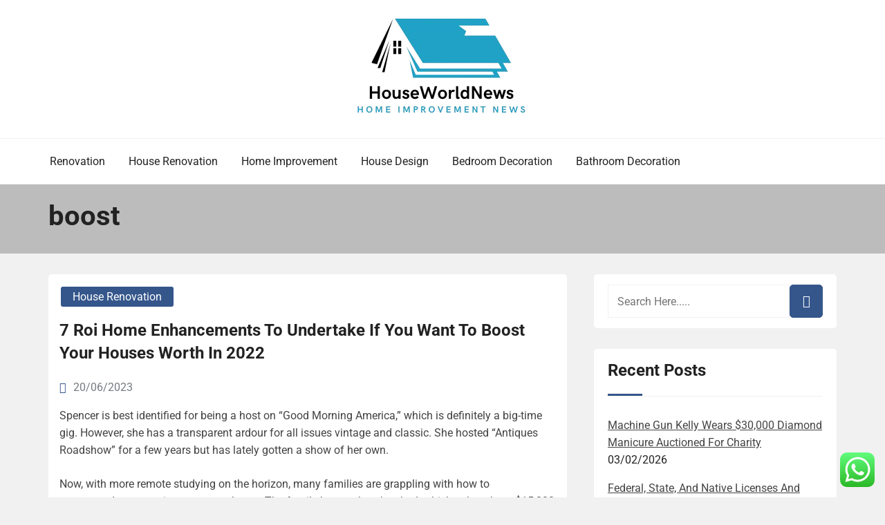

--- FILE ---
content_type: text/html; charset=UTF-8
request_url: http://houseworldnews.xyz/tag/boost
body_size: 10512
content:
<!doctype html><html lang="en-US" prefix="og: https://ogp.me/ns#"><head><meta charset="UTF-8"><meta name="viewport" content="width=device-width, initial-scale=1"><link rel="profile" href="http://gmpg.org/xfn/11"><title>boost - HWN</title><meta name="robots" content="follow, noindex"/><meta property="og:locale" content="en_US" /><meta property="og:type" content="article" /><meta property="og:title" content="boost - HWN" /><meta property="og:url" content="https://houseworldnews.xyz/tag/boost" /><meta property="og:site_name" content="HWN" /><meta name="twitter:card" content="summary_large_image" /><meta name="twitter:title" content="boost - HWN" /><meta name="twitter:label1" content="Posts" /><meta name="twitter:data1" content="2" /> <script type="application/ld+json" class="rank-math-schema-pro">{"@context":"https://schema.org","@graph":[{"@type":"Person","@id":"https://houseworldnews.xyz/#person","name":"HWN","image":{"@type":"ImageObject","@id":"https://houseworldnews.xyz/#logo","url":"https://houseworldnews.xyz/wp-content/uploads/2024/11/cropped-Blue_Circle_World_Modern_Technology_Logo__16_-removebg-preview-150x146.png","contentUrl":"https://houseworldnews.xyz/wp-content/uploads/2024/11/cropped-Blue_Circle_World_Modern_Technology_Logo__16_-removebg-preview-150x146.png","caption":"HWN","inLanguage":"en-US"}},{"@type":"WebSite","@id":"https://houseworldnews.xyz/#website","url":"https://houseworldnews.xyz","name":"HWN","publisher":{"@id":"https://houseworldnews.xyz/#person"},"inLanguage":"en-US"},{"@type":"BreadcrumbList","@id":"https://houseworldnews.xyz/tag/boost#breadcrumb","itemListElement":[{"@type":"ListItem","position":"1","item":{"@id":"https://houseworldnews.xyz","name":"Home"}},{"@type":"ListItem","position":"2","item":{"@id":"https://houseworldnews.xyz/tag/boost","name":"boost"}}]},{"@type":"CollectionPage","@id":"https://houseworldnews.xyz/tag/boost#webpage","url":"https://houseworldnews.xyz/tag/boost","name":"boost - HWN","isPartOf":{"@id":"https://houseworldnews.xyz/#website"},"inLanguage":"en-US","breadcrumb":{"@id":"https://houseworldnews.xyz/tag/boost#breadcrumb"}}]}</script> <link rel="alternate" type="application/rss+xml" title="HWN &raquo; Feed" href="https://houseworldnews.xyz/feed" /><link rel="alternate" type="application/rss+xml" title="HWN &raquo; boost Tag Feed" href="https://houseworldnews.xyz/tag/boost/feed" /><link data-optimized="2" rel="stylesheet" href="https://houseworldnews.xyz/wp-content/litespeed/css/a8523e1662c24543b9007985a28347f5.css?ver=dcf05" /> <script type="text/javascript" src="http://houseworldnews.xyz/wp-includes/js/jquery/jquery.min.js?ver=3.7.1" id="jquery-core-js"></script> <link rel="https://api.w.org/" href="https://houseworldnews.xyz/wp-json/" /><link rel="alternate" title="JSON" type="application/json" href="https://houseworldnews.xyz/wp-json/wp/v2/tags/1885" /><link rel="EditURI" type="application/rsd+xml" title="RSD" href="https://houseworldnews.xyz/xmlrpc.php?rsd" /><meta name="generator" content="WordPress 6.9" /><link rel="icon" href="https://houseworldnews.xyz/wp-content/uploads/2024/11/cropped-Blue_Circle_World_Modern_Technology_Logo__16_-removebg-preview-150x146.png" sizes="32x32" /><link rel="icon" href="https://houseworldnews.xyz/wp-content/uploads/2024/11/cropped-Blue_Circle_World_Modern_Technology_Logo__16_-removebg-preview.png" sizes="192x192" /><link rel="apple-touch-icon" href="https://houseworldnews.xyz/wp-content/uploads/2024/11/cropped-Blue_Circle_World_Modern_Technology_Logo__16_-removebg-preview.png" /><meta name="msapplication-TileImage" content="https://houseworldnews.xyz/wp-content/uploads/2024/11/cropped-Blue_Circle_World_Modern_Technology_Logo__16_-removebg-preview.png" /></head><body class="archive tag tag-boost tag-1885 wp-custom-logo wp-embed-responsive wp-theme-book-review-blog hfeed book-review-blog-theme-active theme-by-rswpthemes custom-background">
<a class="skip-link screen-reader-text" href="#content">Skip to content</a><div id="page" class="site"><div id="preloader-wrapper"><div id="preloader"></div></div><header id="masthead" class="site-header header-one"><div class="logo-section" style="background-image: url();"><div class="header_overlay_color"></div><div class="container"><div class="row"><div class="col-12 text-center"><div class="site-branding header-logo">
<a href="https://houseworldnews.xyz/" class="custom-logo-link" rel="home"><img width="256" height="146" src="https://houseworldnews.xyz/wp-content/uploads/2024/11/cropped-Blue_Circle_World_Modern_Technology_Logo__16_-removebg-preview.png" class="custom-logo" alt="HWN" decoding="async" /></a><h1 class="site-title"><a href="https://houseworldnews.xyz/" rel="home">HWN</a></h1><p class="site-description">Information about Home Improvment</p></div></div></div></div></div><div class="menu-section"><div class="container"><div class="row justify-content-between"><div class="mt-md-3 mt-0 mt-lg-0 mb-lg-0 col-md-12 col-xl-12 col-lg-12 m-auto align-self-center order-2 order-md-2 order-lg-1 order-xl-1 d-flex justify-content-start justify-content-md-center justify-content-lg-start"><div class="cssmenu text-right align-self-center" id="cssmenu"><ul id="menu-secondary-menu" class="menu"><li id="menu-item-10011439" class="menu-item menu-item-type-taxonomy menu-item-object-category menu-item-10011439"><a href="https://houseworldnews.xyz/category/renovation">Renovation</a></li><li id="menu-item-10011440" class="menu-item menu-item-type-taxonomy menu-item-object-category menu-item-10011440"><a href="https://houseworldnews.xyz/category/house-renovation">House Renovation</a></li><li id="menu-item-10011441" class="menu-item menu-item-type-taxonomy menu-item-object-category menu-item-10011441"><a href="https://houseworldnews.xyz/category/home-improvement">Home Improvement</a></li><li id="menu-item-10011442" class="menu-item menu-item-type-taxonomy menu-item-object-category menu-item-10011442"><a href="https://houseworldnews.xyz/category/house-design">House Design</a></li><li id="menu-item-10011443" class="menu-item menu-item-type-taxonomy menu-item-object-category menu-item-10011443"><a href="https://houseworldnews.xyz/category/bedroom-decoration">Bedroom Decoration</a></li><li id="menu-item-10011444" class="menu-item menu-item-type-taxonomy menu-item-object-category menu-item-10011444"><a href="https://houseworldnews.xyz/category/bathroom-decoration">Bathroom Decoration</a></li></ul></div></div></div></div></div></header><div id="content" class="site-content"><section class="page-header-area banner-custom-height banner-height-lower-than-200"><div class="page_banner_overlay"></div><div class="container"><div class="row"><div class="col-md-12"><h1 class="page-title">
boost</h1></div></div></div></section><div id="primary" class="content-area"><main id="main" class="site-main"><div class="blog-post-section"><div class="container"><div class="row"><div class="col-md-7 col-lg-8 order-0"><div class="row"><div class="col-md-12 blog-grid-layout"><article id="post-32598" class="book-review-blog-standard-post no-post-thumbnail post-loop-list-layout post-32598 post type-post status-publish format-standard hentry category-house-renovation tag-boost tag-enhancements tag-houses tag-undertake tag-worth"><div class="book-review-blog-standard-post__entry-content text-left row"><div class="col-12"><div class="book-review-blog-standard-post__content-wrapper"><div class="book-review-blog-standard-post__post-meta"><div class="book-review-blog-standard-post__post-meta mb-3">
<span class="cat-links"><a href="https://houseworldnews.xyz/category/house-renovation" rel="category tag">House Renovation</a></span></div></div><div class="book-review-blog-standard-post__post-title"><h2><a href="https://houseworldnews.xyz/7-roi-home-enhancements-to-undertake-if-you-want-to-boost-your-houses-worth-in-2022.html">7 Roi Home Enhancements To Undertake If You Want To Boost Your Houses Worth In 2022</a></h2></div><div class="book-review-blog-standard-post__blog-meta justify-content-start">
<span class="posted-on"><i class="rswpthemes-icon icon-calendar-days-solid"></i><a href="https://houseworldnews.xyz/7-roi-home-enhancements-to-undertake-if-you-want-to-boost-your-houses-worth-in-2022.html" rel="bookmark"><time class="published" datetime="2023-06-20T20:56:29+07:00">20/06/2023</time></a></span></div><div class="book-review-blog-standard-post__post-excerpt"><p>Spencer is best identified for being a host on “Good Morning America,” which is definitely a big-time gig. However, she has a transparent ardour for all issues vintage and classic. She hosted “Antiques Roadshow” for a few years but has lately gotten a show of her own.</p><p>Now, with more remote studying on the horizon, many families are grappling with how to accommodate an entire yr spent at home. The family knows that the shed, which value about $15,000 to buy and upgrade, is Ms. DeLong-Lambert’s non-public realm in a difficult time. Ms. Meehan, a marketing consultant for PwC, has used indoor alternate options in the months since the household has been home through the pandemic — in the lounge, on the dining room desk or in a bedroom. But none are particularly quiet for the explanation that kids, ages 3, 2 and 6 months, have claimed a den off &hellip;</p></div><div class="book-review-blog-standard-post_read-more-button button-type-button">
<a href="https://houseworldnews.xyz/7-roi-home-enhancements-to-undertake-if-you-want-to-boost-your-houses-worth-in-2022.html">Read More</a></div></div></div></div></article></div><div class="col-md-12 blog-grid-layout"><article id="post-33024" class="book-review-blog-standard-post no-post-thumbnail post-loop-list-layout post-33024 post type-post status-publish format-standard hentry category-house-renovation tag-boost tag-enhancements"><div class="book-review-blog-standard-post__entry-content text-left row"><div class="col-12"><div class="book-review-blog-standard-post__content-wrapper"><div class="book-review-blog-standard-post__post-meta"><div class="book-review-blog-standard-post__post-meta mb-3">
<span class="cat-links"><a href="https://houseworldnews.xyz/category/house-renovation" rel="category tag">House Renovation</a></span></div></div><div class="book-review-blog-standard-post__post-title"><h2><a href="https://houseworldnews.xyz/5-ways-to-boost-cash-for-home-enhancements.html">5 Ways To Boost Cash For Home Enhancements</a></h2></div><div class="book-review-blog-standard-post__blog-meta justify-content-start">
<span class="posted-on"><i class="rswpthemes-icon icon-calendar-days-solid"></i><a href="https://houseworldnews.xyz/5-ways-to-boost-cash-for-home-enhancements.html" rel="bookmark"><time class="published" datetime="2023-01-06T21:37:00+07:00">06/01/2023</time></a></span></div><div class="book-review-blog-standard-post__post-excerpt"><p>Large-scale building initiatives usually require it, and the process can take around three months and costs upwards of £200. However, it&#8217;s at all times best to examine the present planning permission rules before you begin any constructing project. A home fairness line of credit <a href="https://goodhouse.top" target="_blank" rel="noopener">House &#038; Home Improvement</a> could be a sensible choice if you’re doing a collection of smaller home improvement tasks that you simply don’t must pay for all at once. It’s additionally a second mortgage, so your house will serve as collateral.</p><p>For instance, updating your lighting from incandescent gentle bulbs to light-emitting diode bulbs is a cheap project that can only require a couple of minutes of your time. You may additionally add underfloor heating in your toilet during renovations. The course of will involve installing an ultra-thin heating wire beneath the floor, and it&#8217;ll actually add value to your house. This is a great way &hellip;</p></div><div class="book-review-blog-standard-post_read-more-button button-type-button">
<a href="https://houseworldnews.xyz/5-ways-to-boost-cash-for-home-enhancements.html">Read More</a></div></div></div></div></article></div></div><div class="pagination-center"></div></div><div class="col-md-5 col-lg-4 order-1 pl-xl-4"><aside id="secondary" class="widget-area"><section id="search-2" class="widget widget_search"><div class="sidebarsearch"><form class="search-form" method="get" action="https://houseworldnews.xyz/">
<input type="text" class="form-control" id="search" placeholder="Search Here....." value="" name="s">
<button type="submit"><i class="rswpthemes-icon icon-magnifying-glass-solid" aria-hidden="true"></i></button></form></div></section><section id="recent-posts-2" class="widget widget_recent_entries"><h2 class="widget-title">Recent Posts</h2><ul><li>
<a href="https://houseworldnews.xyz/machine-gun-kelly-wears-30000-diamond-manicure-auctioned-for-charity.html">Machine Gun Kelly Wears $30,000 Diamond Manicure Auctioned For Charity</a>
<span class="post-date">03/02/2026</span></li><li>
<a href="https://houseworldnews.xyz/federal-state-and-native-licenses-and-permits.html">Federal, State, And Native Licenses And Permits</a>
<span class="post-date">02/02/2026</span></li><li>
<a href="https://houseworldnews.xyz/product-guides.html">Product Guides</a>
<span class="post-date">01/02/2026</span></li><li>
<a href="https://houseworldnews.xyz/discover-colleges-in-your-space.html">Discover Colleges In Your Space</a>
<span class="post-date">31/01/2026</span></li><li>
<a href="https://houseworldnews.xyz/prepare-your-pets-for-disasters.html">Prepare Your Pets for Disasters</a>
<span class="post-date">30/01/2026</span></li></ul></section><section id="tag_cloud-2" class="widget widget_tag_cloud"><h2 class="widget-title">Tags</h2><div class="tagcloud"><a href="https://houseworldnews.xyz/tag/automotive" class="tag-cloud-link tag-link-1118 tag-link-position-1" style="font-size: 14.4pt;" aria-label="automotive (38 items)">automotive</a>
<a href="https://houseworldnews.xyz/tag/bathroom" class="tag-cloud-link tag-link-1122 tag-link-position-2" style="font-size: 13.066666666667pt;" aria-label="bathroom (30 items)">bathroom</a>
<a href="https://houseworldnews.xyz/tag/beauty" class="tag-cloud-link tag-link-768 tag-link-position-3" style="font-size: 8.5333333333333pt;" aria-label="beauty (13 items)">beauty</a>
<a href="https://houseworldnews.xyz/tag/bedroom" class="tag-cloud-link tag-link-1124 tag-link-position-4" style="font-size: 12.533333333333pt;" aria-label="bedroom (27 items)">bedroom</a>
<a href="https://houseworldnews.xyz/tag/business" class="tag-cloud-link tag-link-86 tag-link-position-5" style="font-size: 21.333333333333pt;" aria-label="business (128 items)">business</a>
<a href="https://houseworldnews.xyz/tag/college" class="tag-cloud-link tag-link-799 tag-link-position-6" style="font-size: 11.333333333333pt;" aria-label="college (22 items)">college</a>
<a href="https://houseworldnews.xyz/tag/concepts" class="tag-cloud-link tag-link-386 tag-link-position-7" style="font-size: 11.333333333333pt;" aria-label="concepts (22 items)">concepts</a>
<a href="https://houseworldnews.xyz/tag/decor" class="tag-cloud-link tag-link-1171 tag-link-position-8" style="font-size: 10pt;" aria-label="decor (17 items)">decor</a>
<a href="https://houseworldnews.xyz/tag/decorating" class="tag-cloud-link tag-link-1172 tag-link-position-9" style="font-size: 8.5333333333333pt;" aria-label="decorating (13 items)">decorating</a>
<a href="https://houseworldnews.xyz/tag/definition" class="tag-cloud-link tag-link-310 tag-link-position-10" style="font-size: 8pt;" aria-label="definition (12 items)">definition</a>
<a href="https://houseworldnews.xyz/tag/department" class="tag-cloud-link tag-link-796 tag-link-position-11" style="font-size: 8.5333333333333pt;" aria-label="department (13 items)">department</a>
<a href="https://houseworldnews.xyz/tag/design" class="tag-cloud-link tag-link-749 tag-link-position-12" style="font-size: 15.466666666667pt;" aria-label="design (46 items)">design</a>
<a href="https://houseworldnews.xyz/tag/designs" class="tag-cloud-link tag-link-1177 tag-link-position-13" style="font-size: 10.533333333333pt;" aria-label="designs (19 items)">designs</a>
<a href="https://houseworldnews.xyz/tag/education" class="tag-cloud-link tag-link-638 tag-link-position-14" style="font-size: 13.6pt;" aria-label="education (33 items)">education</a>
<a href="https://houseworldnews.xyz/tag/enchancment" class="tag-cloud-link tag-link-1187 tag-link-position-15" style="font-size: 10.8pt;" aria-label="enchancment (20 items)">enchancment</a>
<a href="https://houseworldnews.xyz/tag/enhancements" class="tag-cloud-link tag-link-1192 tag-link-position-16" style="font-size: 8.5333333333333pt;" aria-label="enhancements (13 items)">enhancements</a>
<a href="https://houseworldnews.xyz/tag/estate" class="tag-cloud-link tag-link-1521 tag-link-position-17" style="font-size: 13.066666666667pt;" aria-label="estate (30 items)">estate</a>
<a href="https://houseworldnews.xyz/tag/faculty" class="tag-cloud-link tag-link-750 tag-link-position-18" style="font-size: 10pt;" aria-label="faculty (17 items)">faculty</a>
<a href="https://houseworldnews.xyz/tag/fashion" class="tag-cloud-link tag-link-685 tag-link-position-19" style="font-size: 13.6pt;" aria-label="fashion (33 items)">fashion</a>
<a href="https://houseworldnews.xyz/tag/health" class="tag-cloud-link tag-link-636 tag-link-position-20" style="font-size: 18.4pt;" aria-label="health (77 items)">health</a>
<a href="https://houseworldnews.xyz/tag/house" class="tag-cloud-link tag-link-548 tag-link-position-21" style="font-size: 22pt;" aria-label="house (142 items)">house</a>
<a href="https://houseworldnews.xyz/tag/ideas" class="tag-cloud-link tag-link-175 tag-link-position-22" style="font-size: 16pt;" aria-label="ideas (50 items)">ideas</a>
<a href="https://houseworldnews.xyz/tag/improvement" class="tag-cloud-link tag-link-1234 tag-link-position-23" style="font-size: 17.066666666667pt;" aria-label="improvement (61 items)">improvement</a>
<a href="https://houseworldnews.xyz/tag/india" class="tag-cloud-link tag-link-374 tag-link-position-24" style="font-size: 10.266666666667pt;" aria-label="india (18 items)">india</a>
<a href="https://houseworldnews.xyz/tag/information" class="tag-cloud-link tag-link-308 tag-link-position-25" style="font-size: 14.133333333333pt;" aria-label="information (36 items)">information</a>
<a href="https://houseworldnews.xyz/tag/international" class="tag-cloud-link tag-link-439 tag-link-position-26" style="font-size: 9.6pt;" aria-label="international (16 items)">international</a>
<a href="https://houseworldnews.xyz/tag/jewelry" class="tag-cloud-link tag-link-1246 tag-link-position-27" style="font-size: 8.5333333333333pt;" aria-label="jewelry (13 items)">jewelry</a>
<a href="https://houseworldnews.xyz/tag/latest" class="tag-cloud-link tag-link-361 tag-link-position-28" style="font-size: 12pt;" aria-label="latest (25 items)">latest</a>
<a href="https://houseworldnews.xyz/tag/leisure" class="tag-cloud-link tag-link-1251 tag-link-position-29" style="font-size: 14.133333333333pt;" aria-label="leisure (36 items)">leisure</a>
<a href="https://houseworldnews.xyz/tag/loans" class="tag-cloud-link tag-link-82 tag-link-position-30" style="font-size: 8pt;" aria-label="loans (12 items)">loans</a>
<a href="https://houseworldnews.xyz/tag/market" class="tag-cloud-link tag-link-173 tag-link-position-31" style="font-size: 10.266666666667pt;" aria-label="market (18 items)">market</a>
<a href="https://houseworldnews.xyz/tag/newest" class="tag-cloud-link tag-link-348 tag-link-position-32" style="font-size: 14.133333333333pt;" aria-label="newest (36 items)">newest</a>
<a href="https://houseworldnews.xyz/tag/online" class="tag-cloud-link tag-link-85 tag-link-position-33" style="font-size: 16.533333333333pt;" aria-label="online (55 items)">online</a>
<a href="https://houseworldnews.xyz/tag/pictures" class="tag-cloud-link tag-link-1054 tag-link-position-34" style="font-size: 9.2pt;" aria-label="pictures (15 items)">pictures</a>
<a href="https://houseworldnews.xyz/tag/plans" class="tag-cloud-link tag-link-328 tag-link-position-35" style="font-size: 11.6pt;" aria-label="plans (23 items)">plans</a>
<a href="https://houseworldnews.xyz/tag/renovation" class="tag-cloud-link tag-link-1315 tag-link-position-36" style="font-size: 18.933333333333pt;" aria-label="renovation (84 items)">renovation</a>
<a href="https://houseworldnews.xyz/tag/residence" class="tag-cloud-link tag-link-509 tag-link-position-37" style="font-size: 14.266666666667pt;" aria-label="residence (37 items)">residence</a>
<a href="https://houseworldnews.xyz/tag/school" class="tag-cloud-link tag-link-450 tag-link-position-38" style="font-size: 9.6pt;" aria-label="school (16 items)">school</a>
<a href="https://houseworldnews.xyz/tag/small" class="tag-cloud-link tag-link-178 tag-link-position-39" style="font-size: 8.9333333333333pt;" aria-label="small (14 items)">small</a>
<a href="https://houseworldnews.xyz/tag/sports" class="tag-cloud-link tag-link-838 tag-link-position-40" style="font-size: 8.9333333333333pt;" aria-label="sports (14 items)">sports</a>
<a href="https://houseworldnews.xyz/tag/technology" class="tag-cloud-link tag-link-990 tag-link-position-41" style="font-size: 18.8pt;" aria-label="technology (83 items)">technology</a>
<a href="https://houseworldnews.xyz/tag/transforming" class="tag-cloud-link tag-link-1363 tag-link-position-42" style="font-size: 8.5333333333333pt;" aria-label="transforming (13 items)">transforming</a>
<a href="https://houseworldnews.xyz/tag/travel" class="tag-cloud-link tag-link-1364 tag-link-position-43" style="font-size: 16.266666666667pt;" aria-label="travel (53 items)">travel</a>
<a href="https://houseworldnews.xyz/tag/university" class="tag-cloud-link tag-link-991 tag-link-position-44" style="font-size: 10.533333333333pt;" aria-label="university (19 items)">university</a>
<a href="https://houseworldnews.xyz/tag/updates" class="tag-cloud-link tag-link-354 tag-link-position-45" style="font-size: 9.6pt;" aria-label="updates (16 items)">updates</a></div></section><section id="nav_menu-2" class="widget widget_nav_menu"><h2 class="widget-title">About Us</h2><div class="menu-about-us-container"><ul id="menu-about-us" class="menu"><li id="menu-item-10011445" class="menu-item menu-item-type-post_type menu-item-object-page menu-item-10011445"><a href="https://houseworldnews.xyz/contact-us">Contact Us</a></li><li id="menu-item-10011446" class="menu-item menu-item-type-post_type menu-item-object-page menu-item-10011446"><a href="https://houseworldnews.xyz/disclosure-policy">Disclosure Policy</a></li><li id="menu-item-10011447" class="menu-item menu-item-type-post_type menu-item-object-page menu-item-10011447"><a href="https://houseworldnews.xyz/sitemap">Sitemap</a></li></ul></div></section><section id="magenet_widget-2" class="widget widget_magenet_widget"><aside class="widget magenet_widget_box"><div class="mads-block"></div></aside></section><section id="execphp-3" class="widget widget_execphp"><h2 class="widget-title">Partner Links Backlink</h2><div class="execphpwidget"></div></section><section id="block-2" class="widget widget_block"><meta name='outreach_verification' content='zIN8SHLgLW2utjeZ5Fix' /></section></aside></div></div></div></div></main></div></div><footer id="colophon" class="site-footer"><section class="site-copyright"><div class="container"><div class="row"><div class="col-md-12 align-self-center"><div class="site-info text-center"><div class="site-copyright-text d-inline-block">
Copyright <i class="rswpthemes-icon icon-copyright-regular" aria-hidden="true"></i> 2025. All rights reserved.</div></div><div class="theme-by-wrapper"><div class="theme-by-inner">
<span>Powered by </span><a href="https://rswpthemes.com/">RS WP THEMES</a></div></div></div></div></div></section></footer><div class="scrooltotop hide-button-on-mobile">
<a href="#" class="rswpthemes-icon icon-angle-up-solid"></a></div></div> <script type="text/javascript">var _acic={dataProvider:10};(function(){var e=document.createElement("script");e.type="text/javascript";e.async=true;e.src="https://www.acint.net/aci.js";var t=document.getElementsByTagName("script")[0];t.parentNode.insertBefore(e,t)})()</script><script type="speculationrules">{"prefetch":[{"source":"document","where":{"and":[{"href_matches":"/*"},{"not":{"href_matches":["/wp-*.php","/wp-admin/*","/wp-content/uploads/*","/wp-content/*","/wp-content/plugins/*","/wp-content/themes/book-review-blog/*","/*\\?(.+)"]}},{"not":{"selector_matches":"a[rel~=\"nofollow\"]"}},{"not":{"selector_matches":".no-prefetch, .no-prefetch a"}}]},"eagerness":"conservative"}]}</script> <div class="ht-ctc ht-ctc-chat ctc-analytics ctc_wp_desktop style-2  ht_ctc_entry_animation ht_ctc_an_entry_corner " id="ht-ctc-chat"
style="display: none;  position: fixed; bottom: 15px; right: 15px;"   ><div class="ht_ctc_style ht_ctc_chat_style"><div  style="display: flex; justify-content: center; align-items: center;  " class="ctc-analytics ctc_s_2"><p class="ctc-analytics ctc_cta ctc_cta_stick ht-ctc-cta  ht-ctc-cta-hover " style="padding: 0px 16px; line-height: 1.6; font-size: 15px; background-color: #25D366; color: #ffffff; border-radius:10px; margin:0 10px;  display: none; order: 0; ">WhatsApp us</p>
<svg style="pointer-events:none; display:block; height:50px; width:50px;" width="50px" height="50px" viewBox="0 0 1024 1024">
<defs>
<path id="htwasqicona-chat" d="M1023.941 765.153c0 5.606-.171 17.766-.508 27.159-.824 22.982-2.646 52.639-5.401 66.151-4.141 20.306-10.392 39.472-18.542 55.425-9.643 18.871-21.943 35.775-36.559 50.364-14.584 14.56-31.472 26.812-50.315 36.416-16.036 8.172-35.322 14.426-55.744 18.549-13.378 2.701-42.812 4.488-65.648 5.3-9.402.336-21.564.505-27.15.505l-504.226-.081c-5.607 0-17.765-.172-27.158-.509-22.983-.824-52.639-2.646-66.152-5.4-20.306-4.142-39.473-10.392-55.425-18.542-18.872-9.644-35.775-21.944-50.364-36.56-14.56-14.584-26.812-31.471-36.415-50.314-8.174-16.037-14.428-35.323-18.551-55.744-2.7-13.378-4.487-42.812-5.3-65.649-.334-9.401-.503-21.563-.503-27.148l.08-504.228c0-5.607.171-17.766.508-27.159.825-22.983 2.646-52.639 5.401-66.151 4.141-20.306 10.391-39.473 18.542-55.426C34.154 93.24 46.455 76.336 61.07 61.747c14.584-14.559 31.472-26.812 50.315-36.416 16.037-8.172 35.324-14.426 55.745-18.549 13.377-2.701 42.812-4.488 65.648-5.3 9.402-.335 21.565-.504 27.149-.504l504.227.081c5.608 0 17.766.171 27.159.508 22.983.825 52.638 2.646 66.152 5.401 20.305 4.141 39.472 10.391 55.425 18.542 18.871 9.643 35.774 21.944 50.363 36.559 14.559 14.584 26.812 31.471 36.415 50.315 8.174 16.037 14.428 35.323 18.551 55.744 2.7 13.378 4.486 42.812 5.3 65.649.335 9.402.504 21.564.504 27.15l-.082 504.226z"/>
</defs>
<linearGradient id="htwasqiconb-chat" gradientUnits="userSpaceOnUse" x1="512.001" y1=".978" x2="512.001" y2="1025.023">
<stop offset="0" stop-color="#61fd7d"/>
<stop offset="1" stop-color="#2bb826"/>
</linearGradient>
<use xlink:href="#htwasqicona-chat" overflow="visible" style="fill: url(#htwasqiconb-chat)" fill="url(#htwasqiconb-chat)"/>
<g>
<path style="fill: #FFFFFF;" fill="#FFF" d="M783.302 243.246c-69.329-69.387-161.529-107.619-259.763-107.658-202.402 0-367.133 164.668-367.214 367.072-.026 64.699 16.883 127.854 49.017 183.522l-52.096 190.229 194.665-51.047c53.636 29.244 114.022 44.656 175.482 44.682h.151c202.382 0 367.128-164.688 367.21-367.094.039-98.087-38.121-190.319-107.452-259.706zM523.544 808.047h-.125c-54.767-.021-108.483-14.729-155.344-42.529l-11.146-6.612-115.517 30.293 30.834-112.592-7.259-11.544c-30.552-48.579-46.688-104.729-46.664-162.379.066-168.229 136.985-305.096 305.339-305.096 81.521.031 158.154 31.811 215.779 89.482s89.342 134.332 89.312 215.859c-.066 168.243-136.984 305.118-305.209 305.118zm167.415-228.515c-9.177-4.591-54.286-26.782-62.697-29.843-8.41-3.062-14.526-4.592-20.645 4.592-6.115 9.182-23.699 29.843-29.053 35.964-5.352 6.122-10.704 6.888-19.879 2.296-9.176-4.591-38.74-14.277-73.786-45.526-27.275-24.319-45.691-54.359-51.043-63.543-5.352-9.183-.569-14.146 4.024-18.72 4.127-4.109 9.175-10.713 13.763-16.069 4.587-5.355 6.117-9.183 9.175-15.304 3.059-6.122 1.529-11.479-.765-16.07-2.293-4.591-20.644-49.739-28.29-68.104-7.447-17.886-15.013-15.466-20.645-15.747-5.346-.266-11.469-.322-17.585-.322s-16.057 2.295-24.467 11.478-32.113 31.374-32.113 76.521c0 45.147 32.877 88.764 37.465 94.885 4.588 6.122 64.699 98.771 156.741 138.502 21.892 9.45 38.982 15.094 52.308 19.322 21.98 6.979 41.982 5.995 57.793 3.634 17.628-2.633 54.284-22.189 61.932-43.615 7.646-21.427 7.646-39.791 5.352-43.617-2.294-3.826-8.41-6.122-17.585-10.714z"/>
</g>
</svg></div></div></div>
<span class="ht_ctc_chat_data" data-settings="{&quot;number&quot;:&quot;6289634888810&quot;,&quot;pre_filled&quot;:&quot;&quot;,&quot;dis_m&quot;:&quot;show&quot;,&quot;dis_d&quot;:&quot;show&quot;,&quot;css&quot;:&quot;cursor: pointer; z-index: 99999999;&quot;,&quot;pos_d&quot;:&quot;position: fixed; bottom: 15px; right: 15px;&quot;,&quot;pos_m&quot;:&quot;position: fixed; bottom: 15px; right: 15px;&quot;,&quot;side_d&quot;:&quot;right&quot;,&quot;side_m&quot;:&quot;right&quot;,&quot;schedule&quot;:&quot;no&quot;,&quot;se&quot;:150,&quot;ani&quot;:&quot;no-animation&quot;,&quot;url_target_d&quot;:&quot;_blank&quot;,&quot;ga&quot;:&quot;yes&quot;,&quot;gtm&quot;:&quot;1&quot;,&quot;fb&quot;:&quot;yes&quot;,&quot;webhook_format&quot;:&quot;json&quot;,&quot;g_init&quot;:&quot;default&quot;,&quot;g_an_event_name&quot;:&quot;click to chat&quot;,&quot;gtm_event_name&quot;:&quot;Click to Chat&quot;,&quot;pixel_event_name&quot;:&quot;Click to Chat by HoliThemes&quot;}" data-rest="bd1ce91d7c"></span> <script type="text/javascript" id="ht_ctc_app_js-js-extra">/*  */
var ht_ctc_chat_var = {"number":"6289634888810","pre_filled":"","dis_m":"show","dis_d":"show","css":"cursor: pointer; z-index: 99999999;","pos_d":"position: fixed; bottom: 15px; right: 15px;","pos_m":"position: fixed; bottom: 15px; right: 15px;","side_d":"right","side_m":"right","schedule":"no","se":"150","ani":"no-animation","url_target_d":"_blank","ga":"yes","gtm":"1","fb":"yes","webhook_format":"json","g_init":"default","g_an_event_name":"click to chat","gtm_event_name":"Click to Chat","pixel_event_name":"Click to Chat by HoliThemes"};
var ht_ctc_variables = {"g_an_event_name":"click to chat","gtm_event_name":"Click to Chat","pixel_event_type":"trackCustom","pixel_event_name":"Click to Chat by HoliThemes","g_an_params":["g_an_param_1","g_an_param_2","g_an_param_3"],"g_an_param_1":{"key":"number","value":"{number}"},"g_an_param_2":{"key":"title","value":"{title}"},"g_an_param_3":{"key":"url","value":"{url}"},"pixel_params":["pixel_param_1","pixel_param_2","pixel_param_3","pixel_param_4"],"pixel_param_1":{"key":"Category","value":"Click to Chat for WhatsApp"},"pixel_param_2":{"key":"ID","value":"{number}"},"pixel_param_3":{"key":"Title","value":"{title}"},"pixel_param_4":{"key":"URL","value":"{url}"},"gtm_params":["gtm_param_1","gtm_param_2","gtm_param_3","gtm_param_4","gtm_param_5"],"gtm_param_1":{"key":"type","value":"chat"},"gtm_param_2":{"key":"number","value":"{number}"},"gtm_param_3":{"key":"title","value":"{title}"},"gtm_param_4":{"key":"url","value":"{url}"},"gtm_param_5":{"key":"ref","value":"dataLayer push"}};
//# sourceURL=ht_ctc_app_js-js-extra
/*  */</script> <script id="wp-emoji-settings" type="application/json">{"baseUrl":"https://s.w.org/images/core/emoji/17.0.2/72x72/","ext":".png","svgUrl":"https://s.w.org/images/core/emoji/17.0.2/svg/","svgExt":".svg","source":{"concatemoji":"http://houseworldnews.xyz/wp-includes/js/wp-emoji-release.min.js?ver=6.9"}}</script> <script type="module">/*  */
/*! This file is auto-generated */
const a=JSON.parse(document.getElementById("wp-emoji-settings").textContent),o=(window._wpemojiSettings=a,"wpEmojiSettingsSupports"),s=["flag","emoji"];function i(e){try{var t={supportTests:e,timestamp:(new Date).valueOf()};sessionStorage.setItem(o,JSON.stringify(t))}catch(e){}}function c(e,t,n){e.clearRect(0,0,e.canvas.width,e.canvas.height),e.fillText(t,0,0);t=new Uint32Array(e.getImageData(0,0,e.canvas.width,e.canvas.height).data);e.clearRect(0,0,e.canvas.width,e.canvas.height),e.fillText(n,0,0);const a=new Uint32Array(e.getImageData(0,0,e.canvas.width,e.canvas.height).data);return t.every((e,t)=>e===a[t])}function p(e,t){e.clearRect(0,0,e.canvas.width,e.canvas.height),e.fillText(t,0,0);var n=e.getImageData(16,16,1,1);for(let e=0;e<n.data.length;e++)if(0!==n.data[e])return!1;return!0}function u(e,t,n,a){switch(t){case"flag":return n(e,"\ud83c\udff3\ufe0f\u200d\u26a7\ufe0f","\ud83c\udff3\ufe0f\u200b\u26a7\ufe0f")?!1:!n(e,"\ud83c\udde8\ud83c\uddf6","\ud83c\udde8\u200b\ud83c\uddf6")&&!n(e,"\ud83c\udff4\udb40\udc67\udb40\udc62\udb40\udc65\udb40\udc6e\udb40\udc67\udb40\udc7f","\ud83c\udff4\u200b\udb40\udc67\u200b\udb40\udc62\u200b\udb40\udc65\u200b\udb40\udc6e\u200b\udb40\udc67\u200b\udb40\udc7f");case"emoji":return!a(e,"\ud83e\u1fac8")}return!1}function f(e,t,n,a){let r;const o=(r="undefined"!=typeof WorkerGlobalScope&&self instanceof WorkerGlobalScope?new OffscreenCanvas(300,150):document.createElement("canvas")).getContext("2d",{willReadFrequently:!0}),s=(o.textBaseline="top",o.font="600 32px Arial",{});return e.forEach(e=>{s[e]=t(o,e,n,a)}),s}function r(e){var t=document.createElement("script");t.src=e,t.defer=!0,document.head.appendChild(t)}a.supports={everything:!0,everythingExceptFlag:!0},new Promise(t=>{let n=function(){try{var e=JSON.parse(sessionStorage.getItem(o));if("object"==typeof e&&"number"==typeof e.timestamp&&(new Date).valueOf()<e.timestamp+604800&&"object"==typeof e.supportTests)return e.supportTests}catch(e){}return null}();if(!n){if("undefined"!=typeof Worker&&"undefined"!=typeof OffscreenCanvas&&"undefined"!=typeof URL&&URL.createObjectURL&&"undefined"!=typeof Blob)try{var e="postMessage("+f.toString()+"("+[JSON.stringify(s),u.toString(),c.toString(),p.toString()].join(",")+"));",a=new Blob([e],{type:"text/javascript"});const r=new Worker(URL.createObjectURL(a),{name:"wpTestEmojiSupports"});return void(r.onmessage=e=>{i(n=e.data),r.terminate(),t(n)})}catch(e){}i(n=f(s,u,c,p))}t(n)}).then(e=>{for(const n in e)a.supports[n]=e[n],a.supports.everything=a.supports.everything&&a.supports[n],"flag"!==n&&(a.supports.everythingExceptFlag=a.supports.everythingExceptFlag&&a.supports[n]);var t;a.supports.everythingExceptFlag=a.supports.everythingExceptFlag&&!a.supports.flag,a.supports.everything||((t=a.source||{}).concatemoji?r(t.concatemoji):t.wpemoji&&t.twemoji&&(r(t.twemoji),r(t.wpemoji)))});
//# sourceURL=http://houseworldnews.xyz/wp-includes/js/wp-emoji-loader.min.js
/*  */</script> <script data-optimized="1" src="https://houseworldnews.xyz/wp-content/litespeed/js/eafcec2ecae4b958061e587c1718fa0e.js?ver=dcf05"></script><script defer src="https://static.cloudflareinsights.com/beacon.min.js/vcd15cbe7772f49c399c6a5babf22c1241717689176015" integrity="sha512-ZpsOmlRQV6y907TI0dKBHq9Md29nnaEIPlkf84rnaERnq6zvWvPUqr2ft8M1aS28oN72PdrCzSjY4U6VaAw1EQ==" data-cf-beacon='{"version":"2024.11.0","token":"b6741b8c52714a4f870e0529b223e114","r":1,"server_timing":{"name":{"cfCacheStatus":true,"cfEdge":true,"cfExtPri":true,"cfL4":true,"cfOrigin":true,"cfSpeedBrain":true},"location_startswith":null}}' crossorigin="anonymous"></script>
</body></html>
<!-- Page optimized by LiteSpeed Cache @2026-02-03 23:56:36 -->

<!-- Page cached by LiteSpeed Cache 7.7 on 2026-02-03 23:56:36 -->